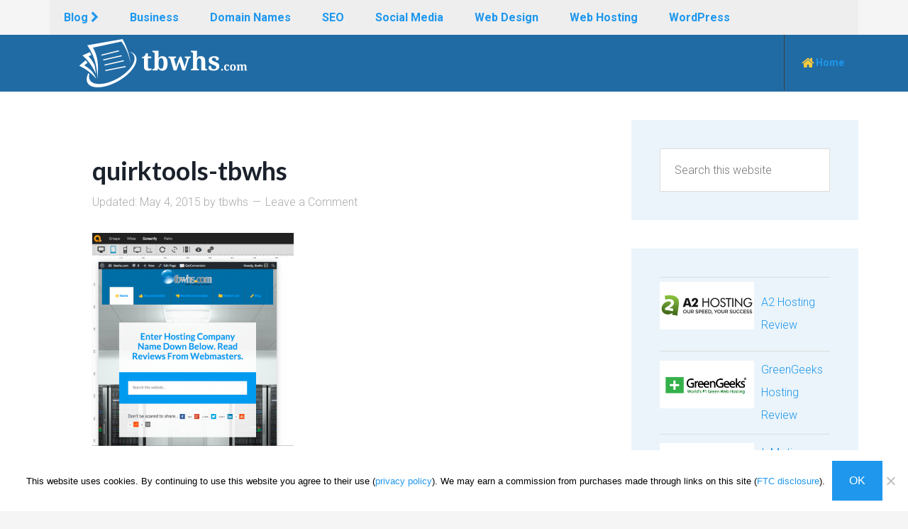

--- FILE ---
content_type: text/html; charset=UTF-8
request_url: https://blog.tbwhs.com/view-website-on-mobile/quirktools-tbwhs/
body_size: 9515
content:
<!DOCTYPE html>
<html dir="ltr" lang="en-US" prefix="og: https://ogp.me/ns#">
<head >
<meta charset="UTF-8"/>
<meta name="viewport" content="width=device-width, initial-scale=1"/>
<title>quirktools-tbwhs |</title>
<style>img:is([sizes="auto" i], [sizes^="auto," i]){contain-intrinsic-size:3000px 1500px}</style>
<meta name="robots" content="max-image-preview:large"/>
<meta name="author" content="tbwhs"/>
<link rel="canonical" href="https://blog.tbwhs.com/view-website-on-mobile/quirktools-tbwhs/"/>
<meta name="generator" content="All in One SEO (AIOSEO) 4.7.7"/>
<meta property="og:locale" content="en_US"/>
<meta property="og:site_name" content="|"/>
<meta property="og:type" content="article"/>
<meta property="og:title" content="quirktools-tbwhs |"/>
<meta property="og:url" content="https://blog.tbwhs.com/view-website-on-mobile/quirktools-tbwhs/"/>
<meta property="article:published_time" content="2015-05-04T17:37:56+00:00"/>
<meta property="article:modified_time" content="2015-05-04T17:38:24+00:00"/>
<meta name="twitter:card" content="summary"/>
<meta name="twitter:title" content="quirktools-tbwhs |"/>
<meta name="google" content="nositelinkssearchbox"/>
<link rel='dns-prefetch' href='//fonts.googleapis.com'/>
<link rel='dns-prefetch' href='//maxcdn.bootstrapcdn.com'/>
<link rel="alternate" type="application/rss+xml" title="&raquo; Feed" href="https://blog.tbwhs.com/feed/"/>
<link rel="alternate" type="application/rss+xml" title="&raquo; Comments Feed" href="https://blog.tbwhs.com/comments/feed/"/>
<link rel="alternate" type="application/rss+xml" title="&raquo; quirktools-tbwhs Comments Feed" href="https://blog.tbwhs.com/view-website-on-mobile/quirktools-tbwhs/feed/"/>
<link rel="stylesheet" type="text/css" href="//blog.tbwhs.com/wp-content/cache/wpfc-minified/qx9wle2z/c4850.css" media="all"/>
<style id='wp-emoji-styles-inline-css'>img.wp-smiley, img.emoji{display:inline !important;border:none !important;box-shadow:none !important;height:1em !important;width:1em !important;margin:0 0.07em !important;vertical-align:-0.1em !important;background:none !important;padding:0 !important;}</style>
<link rel="stylesheet" type="text/css" href="//blog.tbwhs.com/wp-content/cache/wpfc-minified/32863szn/c4850.css" media="all"/>
<style id='classic-theme-styles-inline-css'>.wp-block-button__link{color:#fff;background-color:#32373c;border-radius:9999px;box-shadow:none;text-decoration:none;padding:calc(.667em + 2px) calc(1.333em + 2px);font-size:1.125em}
.wp-block-file__button{background:#32373c;color:#fff;text-decoration:none}</style>
<style id='global-styles-inline-css'>:root{--wp--preset--aspect-ratio--square:1;--wp--preset--aspect-ratio--4-3:4/3;--wp--preset--aspect-ratio--3-4:3/4;--wp--preset--aspect-ratio--3-2:3/2;--wp--preset--aspect-ratio--2-3:2/3;--wp--preset--aspect-ratio--16-9:16/9;--wp--preset--aspect-ratio--9-16:9/16;--wp--preset--color--black:#000000;--wp--preset--color--cyan-bluish-gray:#abb8c3;--wp--preset--color--white:#ffffff;--wp--preset--color--pale-pink:#f78da7;--wp--preset--color--vivid-red:#cf2e2e;--wp--preset--color--luminous-vivid-orange:#ff6900;--wp--preset--color--luminous-vivid-amber:#fcb900;--wp--preset--color--light-green-cyan:#7bdcb5;--wp--preset--color--vivid-green-cyan:#00d084;--wp--preset--color--pale-cyan-blue:#8ed1fc;--wp--preset--color--vivid-cyan-blue:#0693e3;--wp--preset--color--vivid-purple:#9b51e0;--wp--preset--gradient--vivid-cyan-blue-to-vivid-purple:linear-gradient(135deg,rgba(6,147,227,1) 0%,rgb(155,81,224) 100%);--wp--preset--gradient--light-green-cyan-to-vivid-green-cyan:linear-gradient(135deg,rgb(122,220,180) 0%,rgb(0,208,130) 100%);--wp--preset--gradient--luminous-vivid-amber-to-luminous-vivid-orange:linear-gradient(135deg,rgba(252,185,0,1) 0%,rgba(255,105,0,1) 100%);--wp--preset--gradient--luminous-vivid-orange-to-vivid-red:linear-gradient(135deg,rgba(255,105,0,1) 0%,rgb(207,46,46) 100%);--wp--preset--gradient--very-light-gray-to-cyan-bluish-gray:linear-gradient(135deg,rgb(238,238,238) 0%,rgb(169,184,195) 100%);--wp--preset--gradient--cool-to-warm-spectrum:linear-gradient(135deg,rgb(74,234,220) 0%,rgb(151,120,209) 20%,rgb(207,42,186) 40%,rgb(238,44,130) 60%,rgb(251,105,98) 80%,rgb(254,248,76) 100%);--wp--preset--gradient--blush-light-purple:linear-gradient(135deg,rgb(255,206,236) 0%,rgb(152,150,240) 100%);--wp--preset--gradient--blush-bordeaux:linear-gradient(135deg,rgb(254,205,165) 0%,rgb(254,45,45) 50%,rgb(107,0,62) 100%);--wp--preset--gradient--luminous-dusk:linear-gradient(135deg,rgb(255,203,112) 0%,rgb(199,81,192) 50%,rgb(65,88,208) 100%);--wp--preset--gradient--pale-ocean:linear-gradient(135deg,rgb(255,245,203) 0%,rgb(182,227,212) 50%,rgb(51,167,181) 100%);--wp--preset--gradient--electric-grass:linear-gradient(135deg,rgb(202,248,128) 0%,rgb(113,206,126) 100%);--wp--preset--gradient--midnight:linear-gradient(135deg,rgb(2,3,129) 0%,rgb(40,116,252) 100%);--wp--preset--font-size--small:13px;--wp--preset--font-size--medium:20px;--wp--preset--font-size--large:36px;--wp--preset--font-size--x-large:42px;--wp--preset--spacing--20:0.44rem;--wp--preset--spacing--30:0.67rem;--wp--preset--spacing--40:1rem;--wp--preset--spacing--50:1.5rem;--wp--preset--spacing--60:2.25rem;--wp--preset--spacing--70:3.38rem;--wp--preset--spacing--80:5.06rem;--wp--preset--shadow--natural:6px 6px 9px rgba(0, 0, 0, 0.2);--wp--preset--shadow--deep:12px 12px 50px rgba(0, 0, 0, 0.4);--wp--preset--shadow--sharp:6px 6px 0px rgba(0, 0, 0, 0.2);--wp--preset--shadow--outlined:6px 6px 0px -3px rgba(255, 255, 255, 1), 6px 6px rgba(0, 0, 0, 1);--wp--preset--shadow--crisp:6px 6px 0px rgba(0, 0, 0, 1);}:where(.is-layout-flex){gap:0.5em;}:where(.is-layout-grid){gap:0.5em;}
body .is-layout-flex{display:flex;}
.is-layout-flex{flex-wrap:wrap;align-items:center;}
.is-layout-flex > :is(*, div){margin:0;}
body .is-layout-grid{display:grid;}
.is-layout-grid > :is(*, div){margin:0;}:where(.wp-block-columns.is-layout-flex){gap:2em;}:where(.wp-block-columns.is-layout-grid){gap:2em;}:where(.wp-block-post-template.is-layout-flex){gap:1.25em;}:where(.wp-block-post-template.is-layout-grid){gap:1.25em;}
.has-black-color{color:var(--wp--preset--color--black) !important;}
.has-cyan-bluish-gray-color{color:var(--wp--preset--color--cyan-bluish-gray) !important;}
.has-white-color{color:var(--wp--preset--color--white) !important;}
.has-pale-pink-color{color:var(--wp--preset--color--pale-pink) !important;}
.has-vivid-red-color{color:var(--wp--preset--color--vivid-red) !important;}
.has-luminous-vivid-orange-color{color:var(--wp--preset--color--luminous-vivid-orange) !important;}
.has-luminous-vivid-amber-color{color:var(--wp--preset--color--luminous-vivid-amber) !important;}
.has-light-green-cyan-color{color:var(--wp--preset--color--light-green-cyan) !important;}
.has-vivid-green-cyan-color{color:var(--wp--preset--color--vivid-green-cyan) !important;}
.has-pale-cyan-blue-color{color:var(--wp--preset--color--pale-cyan-blue) !important;}
.has-vivid-cyan-blue-color{color:var(--wp--preset--color--vivid-cyan-blue) !important;}
.has-vivid-purple-color{color:var(--wp--preset--color--vivid-purple) !important;}
.has-black-background-color{background-color:var(--wp--preset--color--black) !important;}
.has-cyan-bluish-gray-background-color{background-color:var(--wp--preset--color--cyan-bluish-gray) !important;}
.has-white-background-color{background-color:var(--wp--preset--color--white) !important;}
.has-pale-pink-background-color{background-color:var(--wp--preset--color--pale-pink) !important;}
.has-vivid-red-background-color{background-color:var(--wp--preset--color--vivid-red) !important;}
.has-luminous-vivid-orange-background-color{background-color:var(--wp--preset--color--luminous-vivid-orange) !important;}
.has-luminous-vivid-amber-background-color{background-color:var(--wp--preset--color--luminous-vivid-amber) !important;}
.has-light-green-cyan-background-color{background-color:var(--wp--preset--color--light-green-cyan) !important;}
.has-vivid-green-cyan-background-color{background-color:var(--wp--preset--color--vivid-green-cyan) !important;}
.has-pale-cyan-blue-background-color{background-color:var(--wp--preset--color--pale-cyan-blue) !important;}
.has-vivid-cyan-blue-background-color{background-color:var(--wp--preset--color--vivid-cyan-blue) !important;}
.has-vivid-purple-background-color{background-color:var(--wp--preset--color--vivid-purple) !important;}
.has-black-border-color{border-color:var(--wp--preset--color--black) !important;}
.has-cyan-bluish-gray-border-color{border-color:var(--wp--preset--color--cyan-bluish-gray) !important;}
.has-white-border-color{border-color:var(--wp--preset--color--white) !important;}
.has-pale-pink-border-color{border-color:var(--wp--preset--color--pale-pink) !important;}
.has-vivid-red-border-color{border-color:var(--wp--preset--color--vivid-red) !important;}
.has-luminous-vivid-orange-border-color{border-color:var(--wp--preset--color--luminous-vivid-orange) !important;}
.has-luminous-vivid-amber-border-color{border-color:var(--wp--preset--color--luminous-vivid-amber) !important;}
.has-light-green-cyan-border-color{border-color:var(--wp--preset--color--light-green-cyan) !important;}
.has-vivid-green-cyan-border-color{border-color:var(--wp--preset--color--vivid-green-cyan) !important;}
.has-pale-cyan-blue-border-color{border-color:var(--wp--preset--color--pale-cyan-blue) !important;}
.has-vivid-cyan-blue-border-color{border-color:var(--wp--preset--color--vivid-cyan-blue) !important;}
.has-vivid-purple-border-color{border-color:var(--wp--preset--color--vivid-purple) !important;}
.has-vivid-cyan-blue-to-vivid-purple-gradient-background{background:var(--wp--preset--gradient--vivid-cyan-blue-to-vivid-purple) !important;}
.has-light-green-cyan-to-vivid-green-cyan-gradient-background{background:var(--wp--preset--gradient--light-green-cyan-to-vivid-green-cyan) !important;}
.has-luminous-vivid-amber-to-luminous-vivid-orange-gradient-background{background:var(--wp--preset--gradient--luminous-vivid-amber-to-luminous-vivid-orange) !important;}
.has-luminous-vivid-orange-to-vivid-red-gradient-background{background:var(--wp--preset--gradient--luminous-vivid-orange-to-vivid-red) !important;}
.has-very-light-gray-to-cyan-bluish-gray-gradient-background{background:var(--wp--preset--gradient--very-light-gray-to-cyan-bluish-gray) !important;}
.has-cool-to-warm-spectrum-gradient-background{background:var(--wp--preset--gradient--cool-to-warm-spectrum) !important;}
.has-blush-light-purple-gradient-background{background:var(--wp--preset--gradient--blush-light-purple) !important;}
.has-blush-bordeaux-gradient-background{background:var(--wp--preset--gradient--blush-bordeaux) !important;}
.has-luminous-dusk-gradient-background{background:var(--wp--preset--gradient--luminous-dusk) !important;}
.has-pale-ocean-gradient-background{background:var(--wp--preset--gradient--pale-ocean) !important;}
.has-electric-grass-gradient-background{background:var(--wp--preset--gradient--electric-grass) !important;}
.has-midnight-gradient-background{background:var(--wp--preset--gradient--midnight) !important;}
.has-small-font-size{font-size:var(--wp--preset--font-size--small) !important;}
.has-medium-font-size{font-size:var(--wp--preset--font-size--medium) !important;}
.has-large-font-size{font-size:var(--wp--preset--font-size--large) !important;}
.has-x-large-font-size{font-size:var(--wp--preset--font-size--x-large) !important;}:where(.wp-block-post-template.is-layout-flex){gap:1.25em;}:where(.wp-block-post-template.is-layout-grid){gap:1.25em;}:where(.wp-block-columns.is-layout-flex){gap:2em;}:where(.wp-block-columns.is-layout-grid){gap:2em;}:root :where(.wp-block-pullquote){font-size:1.5em;line-height:1.6;}</style>
<link rel="stylesheet" type="text/css" href="//blog.tbwhs.com/wp-content/cache/wpfc-minified/q9rb5fy9/fh4as.css" media="all"/>
<link rel="https://api.w.org/" href="https://blog.tbwhs.com/wp-json/"/><link rel="alternate" title="JSON" type="application/json" href="https://blog.tbwhs.com/wp-json/wp/v2/media/5836"/><link rel="EditURI" type="application/rsd+xml" title="RSD" href="https://blog.tbwhs.com/xmlrpc.php?rsd"/>
<meta name="generator" content="WordPress 6.7.1"/>
<link rel='shortlink' href='https://blog.tbwhs.com/?p=5836'/>
<link rel="alternate" title="oEmbed (JSON)" type="application/json+oembed" href="https://blog.tbwhs.com/wp-json/oembed/1.0/embed?url=https%3A%2F%2Fblog.tbwhs.com%2Fview-website-on-mobile%2Fquirktools-tbwhs%2F"/>
<link rel="alternate" title="oEmbed (XML)" type="text/xml+oembed" href="https://blog.tbwhs.com/wp-json/oembed/1.0/embed?url=https%3A%2F%2Fblog.tbwhs.com%2Fview-website-on-mobile%2Fquirktools-tbwhs%2F&#038;format=xml"/>
<style id="et-social-custom-css"></style><style id="mystickymenu">#mysticky-nav{width:100%;position:static;height:auto !important;}
#mysticky-nav.wrapfixed{position:fixed;left:0px;margin-top:0px;z-index:1000;-webkit-transition:0.1s;-moz-transition:0.1s;-o-transition:0.1s;transition:0.1s;-ms-filter:"progid:DXImageTransform.Microsoft.Alpha(Opacity=100)";filter:alpha(opacity=100);opacity:1;background-color:#FAFAFA;}
#mysticky-nav.wrapfixed .myfixed{background-color:#FAFAFA;position:relative;top:auto;left:auto;right:auto;}
.myfixed{margin:0 auto!important;float:none!important;border:0px!important;background:none!important;max-width:100%!important;}</style>			<style></style>
<style>.site-title a{background:url(https://blog.tbwhs.com/wp-content/uploads/2024/10/cropped-tbwhs-logo-1.png) no-repeat !important;}</style>
<style>.broken_link, a.broken_link{text-decoration:line-through;}</style><link rel="icon" href="https://blog.tbwhs.com/wp-content/uploads/2015/12/cropped-tbwhs-icon-32x32.png" sizes="32x32"/>
<link rel="icon" href="https://blog.tbwhs.com/wp-content/uploads/2015/12/cropped-tbwhs-icon-192x192.png" sizes="192x192"/>
<link rel="apple-touch-icon" href="https://blog.tbwhs.com/wp-content/uploads/2015/12/cropped-tbwhs-icon-180x180.png"/>
<meta name="msapplication-TileImage" content="https://blog.tbwhs.com/wp-content/uploads/2015/12/cropped-tbwhs-icon-270x270.png"/>
<style id="sccss">.site-header .wrap{background-color:#206ba4;}
.widget-title{color:#206ba4;}
.site-inner{background-color:#FFFFFF;}
.breadcrumb{background-color:#ebf4fa;color:#206ba4;}
.sidebar .widget{background-color:#ebf4fa;}
.sidebar .widget-title{background-color:#206ba4;}
.site-header{background-color:#206BA4;}</style></head>
<body class="attachment attachment-template-default single single-attachment postid-5836 attachmentid-5836 attachment-png cookies-not-set et_monarch custom-header header-image content-sidebar genesis-breadcrumbs-hidden genesis-footer-widgets-visible" itemscope itemtype="https://schema.org/WebPage"><div class="site-container"><nav class="nav-primary" aria-label="Main" itemscope itemtype="https://schema.org/SiteNavigationElement"><div class="wrap"><ul id="menu-categories" class="menu genesis-nav-menu menu-primary"><li id="menu-item-7913" class="menu-item menu-item-type-custom menu-item-object-custom menu-item-home menu-item-7913"><a href="https://blog.tbwhs.com" itemprop="url"><span itemprop="name">Blog <i class="fa fa-chevron-right fa-sm"></i></span></a></li> <li id="menu-item-7450" class="menu-item menu-item-type-taxonomy menu-item-object-category menu-item-7450"><a href="https://blog.tbwhs.com/category/business/" itemprop="url"><span itemprop="name">Business</span></a></li> <li id="menu-item-7453" class="menu-item menu-item-type-taxonomy menu-item-object-category menu-item-7453"><a href="https://blog.tbwhs.com/category/domain-names/" itemprop="url"><span itemprop="name">Domain Names</span></a></li> <li id="menu-item-7452" class="menu-item menu-item-type-taxonomy menu-item-object-category menu-item-7452"><a href="https://blog.tbwhs.com/category/seo/" itemprop="url"><span itemprop="name">SEO</span></a></li> <li id="menu-item-7454" class="menu-item menu-item-type-taxonomy menu-item-object-category menu-item-7454"><a href="https://blog.tbwhs.com/category/social-media/" itemprop="url"><span itemprop="name">Social Media</span></a></li> <li id="menu-item-7451" class="menu-item menu-item-type-taxonomy menu-item-object-category menu-item-7451"><a href="https://blog.tbwhs.com/category/web-design/" itemprop="url"><span itemprop="name">Web Design</span></a></li> <li id="menu-item-7449" class="menu-item menu-item-type-taxonomy menu-item-object-category menu-item-7449"><a href="https://blog.tbwhs.com/category/web-hosting/" itemprop="url"><span itemprop="name">Web Hosting</span></a></li> <li id="menu-item-7448" class="menu-item menu-item-type-taxonomy menu-item-object-category menu-item-7448"><a href="https://blog.tbwhs.com/category/wordpress/" itemprop="url"><span itemprop="name">WordPress</span></a></li> </ul></div></nav><header class="site-header" itemscope itemtype="https://schema.org/WPHeader"><div class="wrap"><div class="title-area"><p class="site-title" itemprop="headline"><a href="https://blog.tbwhs.com/"></a></p></div><div class="widget-area header-widget-area"><section id="nav_menu-3" class="widget widget_nav_menu"><div class="widget-wrap"><nav class="nav-header" itemscope itemtype="https://schema.org/SiteNavigationElement"><ul id="menu-home-page" class="menu genesis-nav-menu"><li id="menu-item-3144" class="menu-item menu-item-type-custom menu-item-object-custom menu-item-3144"><a href="https://tbwhs.com" itemprop="url"><span itemprop="name"><i class="fa fa-home fa-lg"></i> Home</span></a></li> </ul></nav></div></section></div></div></header><div class="site-inner"><div class="wrap"><div class="content-sidebar-wrap"><main class="content"><article class="post-5836 attachment type-attachment status-inherit entry" aria-label="quirktools-tbwhs" itemscope itemtype="https://schema.org/CreativeWork"><header class="entry-header"><h1 class="entry-title" itemprop="headline">quirktools-tbwhs</h1> <p class="entry-meta">Updated: <time class="entry-time" itemprop="datePublished" datetime="2015-05-04T10:37:56-04:00">May 4, 2015</time> by <span class="entry-author" itemprop="author" itemscope itemtype="https://schema.org/Person"><a href="https://blog.tbwhs.com/author/admin/" class="entry-author-link" rel="author" itemprop="url"><span class="entry-author-name" itemprop="name">tbwhs</span></a></span> <span class="entry-comments-link"><a href="https://blog.tbwhs.com/view-website-on-mobile/quirktools-tbwhs/#respond">Leave a Comment</a></span> </p></header><div class="entry-content" itemprop="text"><p class="attachment"><a href='https://blog.tbwhs.com/wp-content/uploads/2015/05/quirktools-tbwhs.png'><img decoding="async" width="284" height="300" src="https://blog.tbwhs.com/wp-content/uploads/2015/05/quirktools-tbwhs-284x300.png" class="attachment-medium size-medium" alt="Quirktools TBWHS.com screenshot" srcset="https://blog.tbwhs.com/wp-content/uploads/2015/05/quirktools-tbwhs-284x300.png 284w, https://blog.tbwhs.com/wp-content/uploads/2015/05/quirktools-tbwhs.png 600w" sizes="(max-width: 284px) 100vw, 284px"/></a></p></div><footer class="entry-footer"></footer></article>	<div id="respond" class="comment-respond">
<h3 id="reply-title" class="comment-reply-title">Leave a Reply <small><a rel="nofollow" id="cancel-comment-reply-link" href="/view-website-on-mobile/quirktools-tbwhs/#respond" style="display:none;">Cancel reply</a></small></h3><form action="https://blog.tbwhs.com/wp-comments-post.php" method="post" id="commentform" class="comment-form" novalidate><input type="hidden" autocomplete="off" autocorrect="off" name="GqX-C-Q-t-Z-tUp-dP-LN" value="" /><p class="comment-notes"><span id="email-notes">Your email address will not be published.</span> <span class="required-field-message">Required fields are marked <span class="required">*</span></span></p><p class="comment-form-comment"><label for="comment">Comment <span class="required">*</span></label> <textarea id="comment" name="comment" cols="45" rows="8" maxlength="65525" required></textarea></p><p class="comment-form-author"><label for="author">Name <span class="required">*</span></label> <input id="author" name="author" type="text" value="" size="30" maxlength="245" autocomplete="name" required /></p>
<p class="comment-form-email"><label for="email">Email <span class="required">*</span></label> <input id="email" name="email" type="email" value="" size="30" maxlength="100" aria-describedby="email-notes" autocomplete="email" required /></p>
<p class="comment-form-url"><label for="url">Website</label> <input id="url" name="url" type="url" value="" size="30" maxlength="200" autocomplete="url" /></p>
<p class="form-submit"><input name="submit" type="submit" id="submit" class="submit" value="Post Comment" /> <input type='hidden' name='comment_post_ID' value='5836' id='comment_post_ID' />
<input type='hidden' name='comment_parent' id='comment_parent' value='0' />
</p></form></div></main><aside class="sidebar sidebar-primary widget-area" role="complementary" aria-label="Primary Sidebar" itemscope itemtype="https://schema.org/WPSideBar"><section id="search-9" class="widget widget_search"><div class="widget-wrap"><form class="search-form" method="get" action="https://blog.tbwhs.com/" role="search" itemprop="potentialAction" itemscope itemtype="https://schema.org/SearchAction"><input class="search-form-input" type="search" name="s" id="searchform-1" placeholder="Search this website" itemprop="query-input"><input class="search-form-submit" type="submit" value="Search"><meta content="https://blog.tbwhs.com/?s={s}" itemprop="target"></form></div></section>
<section id="custom_html-19" class="widget_text widget widget_custom_html"><div class="widget_text widget-wrap"><div class="textwidget custom-html-widget"><table> <tr> <td><a href="https://tbwhs.com/a2-hosting-reviews/"><img class="alignleft" src="https://tbwhs.com/wp-content/uploads/2016/09/a2hosting-logo.png"/></a></td> <td style="padding: 10px;"><a href="https://tbwhs.com/a2-hosting-reviews/">A2 Hosting Review</a></td> </tr> <tr> <td><a href="https://tbwhs.com/greengeeks-hosting-review/"><img class="alignnone size-full wp-image-6084" src="https://tbwhs.com/wp-content/uploads/2013/11/greengeeks-logo1.png" alt="GreenGeeks"/></a></td> <td style="padding: 10px;"><a href="https://tbwhs.com/greengeeks-hosting-review/">GreenGeeks Hosting Review</a></td> </tr> <tr> <td><a href="https://tbwhs.com/inmotion-web-hosting-reviews/"><img class="alignleft" src="https://tbwhs.com/wp-content/uploads/2013/11/inmotion-logo1.png"/></a></td> <td style="padding: 10px;"> <a href="https://tbwhs.com/inmotion-web-hosting-reviews/">InMotion Hosting Review</a></td> </tr> </table></div></div></section>
</aside></div></div></div><div class="footer-widgets"><div class="wrap"><div class="widget-area footer-widgets-1 footer-widget-area"><section id="monarchwidget-2" class="widget widget_monarchwidget"><div class="widget-wrap"><div class="et_social_networks et_social_2col et_social_flip et_social_circle et_social_left et_social_nospace et_social_mobile_on et_social_withnetworknames et_social_outer_light widget_monarchwidget"> <ul class="et_social_icons_container"><li class="et_social_facebook"> <a href="https://www.facebook.com/TBWHS/" class="et_social_follow" data-social_name="facebook" data-social_type="follow" data-post_id="5836" target="_blank"> <i class="et_social_icon et_social_icon_facebook"></i> <div class="et_social_network_label"><div class="et_social_networkname">Facebook</div></div><span class="et_social_overlay"></span> </a> </li><li class="et_social_twitter"> <a href="https://twitter.com/tbwhs" class="et_social_follow" data-social_name="twitter" data-social_type="follow" data-post_id="5836" target="_blank"> <i class="et_social_icon et_social_icon_twitter"></i> <div class="et_social_network_label"><div class="et_social_networkname">Twitter</div></div><span class="et_social_overlay"></span> </a> </li></ul></div></div></section>
<section id="text-9" class="widget widget_text"><div class="widget-wrap"> <div class="textwidget"><p><a href="https://tbwhs.com/about-us/">About Us</a> | <a href="https://tbwhs.com/contact-us/">Contact</a> | <a href="https://tbwhs.com/ftc-compliance/">FTC Compliance</a> | <a href="https://tbwhs.com/privacy-policy/">Privacy Policy</a></p></div></div></section></div></div></div><footer class="site-footer" itemscope itemtype="https://schema.org/WPFooter"><div class="wrap"><div class="creds"><p>Copyright &copy; 2025</p></div><p></p></div></footer></div><div class="et_social_pin_images_outer"> <div class="et_social_pinterest_window"> <div class="et_social_modal_header"><h3>Pin It on Pinterest</h3><span class="et_social_close"></span></div><div class="et_social_pin_images" data-permalink="https://blog.tbwhs.com/view-website-on-mobile/quirktools-tbwhs/" data-title="quirktools-tbwhs" data-post_id="5836"></div></div></div><noscript><div class="statcounter"><a title="web analytics" href="https://statcounter.com/"><img class="statcounter" src="https://c.statcounter.com/11475107/0/d956b5c9/1/" alt="web analytics"/></a></div></noscript>
<style>.su-heading-style-default{padding:2px 0;border-top:1px solid #206ba4;border-bottom:1px solid #206ba4;}
.su-heading-style-default .su-heading-inner{padding:1em 0.5em;border-top:4px solid #206ba4;border-bottom:4px solid #206ba4;background-color:#ebf4fa;}
.su-heading.su-heading-align-left{text-align:left;}
.su-heading.su-heading-align-left .su-heading-inner{padding-left:0.2em;}
.su-heading.su-heading-align-right{text-align:right;}
.su-heading.su-heading-align-right .su-heading-inner{padding-right:0.2em;}
.su-heading.su-heading-align-center{text-align:center;}</style>
<div id="cookie-notice" role="dialog" class="cookie-notice-hidden cookie-revoke-hidden cn-position-bottom" aria-label="Cookie Notice" style="background-color: rgba(255,255,255,1);"><div class="cookie-notice-container" style="color: #000000"><span id="cn-notice-text" class="cn-text-container">This website uses cookies. By continuing to use this website you agree to their use (<a href="https://tbwhs.com/privacy-policy/">privacy policy</a>). We may earn a commission from purchases made through links on this site (<a href="https://tbwhs.com/ftc-compliance/">FTC disclosure</a>).</span><span id="cn-notice-buttons" class="cn-buttons-container"><a href="#" id="cn-accept-cookie" data-cookie-set="accept" class="cn-set-cookie cn-button cn-button-custom button" aria-label="OK">OK</a></span><span id="cn-close-notice" data-cookie-set="accept" class="cn-close-icon" title="No"></span></div></div><link rel='stylesheet' id='et-gf-open-sans-css' href='https://fonts.googleapis.com/css?family=Open+Sans:400,700' type='text/css' media='all'/>
<link rel='stylesheet' id='google-fonts-css' href='//fonts.googleapis.com/css?family=Lato%3A300%2C700%7CRoboto%3A700%2C300%2C400&#038;ver=1.0' type='text/css' media='all'/>
<link rel='stylesheet' id='font-awesome-css' href='//maxcdn.bootstrapcdn.com/font-awesome/4.3.0/css/font-awesome.min.css?ver=6.7.1' type='text/css' media='all'/>
<script id="q2w3_fixed_widget-js-extra">var q2w3_sidebar_options=[{"sidebar":"cs-2","use_sticky_position":false,"margin_top":75,"margin_bottom":550,"stop_elements_selectors":"","screen_max_width":600,"screen_max_height":0,"widgets":["#custom_html-20"]},{"sidebar":"cs-5","use_sticky_position":false,"margin_top":75,"margin_bottom":550,"stop_elements_selectors":"","screen_max_width":600,"screen_max_height":0,"widgets":["#custom_html-21"]},{"sidebar":"cs-3","use_sticky_position":false,"margin_top":75,"margin_bottom":550,"stop_elements_selectors":"","screen_max_width":600,"screen_max_height":0,"widgets":["#custom_html-22"]},{"sidebar":"cs-6","use_sticky_position":false,"margin_top":75,"margin_bottom":550,"stop_elements_selectors":"","screen_max_width":600,"screen_max_height":0,"widgets":["#custom_html-15"]},{"sidebar":"cs-7","use_sticky_position":false,"margin_top":75,"margin_bottom":550,"stop_elements_selectors":"","screen_max_width":600,"screen_max_height":0,"widgets":["#custom_html-17"]},{"sidebar":"cs-1","use_sticky_position":false,"margin_top":75,"margin_bottom":550,"stop_elements_selectors":"","screen_max_width":600,"screen_max_height":0,"widgets":["#custom_html-7"]},{"sidebar":"cs-4","use_sticky_position":false,"margin_top":75,"margin_bottom":550,"stop_elements_selectors":"","screen_max_width":600,"screen_max_height":0,"widgets":["#custom_html-16"]},{"sidebar":"sidebar","use_sticky_position":false,"margin_top":75,"margin_bottom":550,"stop_elements_selectors":"","screen_max_width":600,"screen_max_height":0,"widgets":["#search-9","#custom_html-19"]}];</script>
<script id="welcomebar-frontjs-js-extra">var welcomebar_frontjs={"ajaxurl":"https:\/\/blog.tbwhs.com\/wp-admin\/admin-ajax.php","days":"Days","hours":"Hours","minutes":"Minutes","seconds":"Seconds","ajax_nonce":"f9a52fe376"};</script>
<script id="et_monarch-custom-js-js-extra">var monarchSettings={"ajaxurl":"https:\/\/blog.tbwhs.com\/wp-admin\/admin-ajax.php","pageurl":"https:\/\/blog.tbwhs.com\/view-website-on-mobile\/quirktools-tbwhs\/","stats_nonce":"df5da484e7","share_counts":"3ad1b84ded","follow_counts":"346c6a3129","total_counts":"ccae8370fc","media_single":"5ebe986f8a","media_total":"1a7be57ffd","generate_all_window_nonce":"33d42706fb","no_img_message":"No images available for sharing on this page"};</script>
<script id="cookie-notice-front-js-before">var cnArgs={"ajaxUrl":"https:\/\/blog.tbwhs.com\/wp-admin\/admin-ajax.php","nonce":"5523526a58","hideEffect":"fade","position":"bottom","onScroll":false,"onScrollOffset":100,"onClick":false,"cookieName":"cookie_notice_accepted","cookieTime":2592000,"cookieTimeRejected":2592000,"globalCookie":false,"redirection":false,"cache":false,"revokeCookies":false,"revokeCookiesOpt":"automatic"};</script>
<script type="application/ld+json" class="aioseo-schema">{"@context":"https:\/\/schema.org","@graph":[{"@type":"BreadcrumbList","@id":"https:\/\/blog.tbwhs.com\/view-website-on-mobile\/quirktools-tbwhs\/#breadcrumblist","itemListElement":[{"@type":"ListItem","@id":"https:\/\/blog.tbwhs.com\/#listItem","position":1,"name":"Home","item":"https:\/\/blog.tbwhs.com\/","nextItem":{"@type":"ListItem","@id":"https:\/\/blog.tbwhs.com\/view-website-on-mobile\/quirktools-tbwhs\/#listItem","name":"quirktools-tbwhs"}},{"@type":"ListItem","@id":"https:\/\/blog.tbwhs.com\/view-website-on-mobile\/quirktools-tbwhs\/#listItem","position":2,"name":"quirktools-tbwhs","previousItem":{"@type":"ListItem","@id":"https:\/\/blog.tbwhs.com\/#listItem","name":"Home"}}]},{"@type":"ItemPage","@id":"https:\/\/blog.tbwhs.com\/view-website-on-mobile\/quirktools-tbwhs\/#itempage","url":"https:\/\/blog.tbwhs.com\/view-website-on-mobile\/quirktools-tbwhs\/","name":"quirktools-tbwhs |","inLanguage":"en-US","isPartOf":{"@id":"https:\/\/blog.tbwhs.com\/#website"},"breadcrumb":{"@id":"https:\/\/blog.tbwhs.com\/view-website-on-mobile\/quirktools-tbwhs\/#breadcrumblist"},"author":{"@id":"https:\/\/blog.tbwhs.com\/author\/admin\/#author"},"creator":{"@id":"https:\/\/blog.tbwhs.com\/author\/admin\/#author"},"datePublished":"2015-05-04T10:37:56-04:00","dateModified":"2015-05-04T10:38:24-04:00"},{"@type":"Organization","@id":"https:\/\/blog.tbwhs.com\/#organization","url":"https:\/\/blog.tbwhs.com\/"},{"@type":"Person","@id":"https:\/\/blog.tbwhs.com\/author\/admin\/#author","url":"https:\/\/blog.tbwhs.com\/author\/admin\/","name":"tbwhs","image":{"@type":"ImageObject","@id":"https:\/\/blog.tbwhs.com\/view-website-on-mobile\/quirktools-tbwhs\/#authorImage","url":"https:\/\/secure.gravatar.com\/avatar\/37c8d69ee6e08cc7700471046c4736a4?s=96&d=monsterid&r=g","width":96,"height":96,"caption":"tbwhs"}},{"@type":"WebSite","@id":"https:\/\/blog.tbwhs.com\/#website","url":"https:\/\/blog.tbwhs.com\/","inLanguage":"en-US","publisher":{"@id":"https:\/\/blog.tbwhs.com\/#organization"}}]}</script>
<script>window._wpemojiSettings={"baseUrl":"https:\/\/s.w.org\/images\/core\/emoji\/15.0.3\/72x72\/","ext":".png","svgUrl":"https:\/\/s.w.org\/images\/core\/emoji\/15.0.3\/svg\/","svgExt":".svg","source":{"concatemoji":"https:\/\/blog.tbwhs.com\/wp-includes\/js\/wp-emoji-release.min.js?ver=6.7.1"}};
!function(i,n){var o,s,e;function c(e){try{var t={supportTests:e,timestamp:(new Date).valueOf()};sessionStorage.setItem(o,JSON.stringify(t))}catch(e){}}function p(e,t,n){e.clearRect(0,0,e.canvas.width,e.canvas.height),e.fillText(t,0,0);var t=new Uint32Array(e.getImageData(0,0,e.canvas.width,e.canvas.height).data),r=(e.clearRect(0,0,e.canvas.width,e.canvas.height),e.fillText(n,0,0),new Uint32Array(e.getImageData(0,0,e.canvas.width,e.canvas.height).data));return t.every(function(e,t){return e===r[t]})}function u(e,t,n){switch(t){case"flag":return n(e,"\ud83c\udff3\ufe0f\u200d\u26a7\ufe0f","\ud83c\udff3\ufe0f\u200b\u26a7\ufe0f")?!1:!n(e,"\ud83c\uddfa\ud83c\uddf3","\ud83c\uddfa\u200b\ud83c\uddf3")&&!n(e,"\ud83c\udff4\udb40\udc67\udb40\udc62\udb40\udc65\udb40\udc6e\udb40\udc67\udb40\udc7f","\ud83c\udff4\u200b\udb40\udc67\u200b\udb40\udc62\u200b\udb40\udc65\u200b\udb40\udc6e\u200b\udb40\udc67\u200b\udb40\udc7f");case"emoji":return!n(e,"\ud83d\udc26\u200d\u2b1b","\ud83d\udc26\u200b\u2b1b")}return!1}function f(e,t,n){var r="undefined"!=typeof WorkerGlobalScope&&self instanceof WorkerGlobalScope?new OffscreenCanvas(300,150):i.createElement("canvas"),a=r.getContext("2d",{willReadFrequently:!0}),o=(a.textBaseline="top",a.font="600 32px Arial",{});return e.forEach(function(e){o[e]=t(a,e,n)}),o}function t(e){var t=i.createElement("script");t.src=e,t.defer=!0,i.head.appendChild(t)}"undefined"!=typeof Promise&&(o="wpEmojiSettingsSupports",s=["flag","emoji"],n.supports={everything:!0,everythingExceptFlag:!0},e=new Promise(function(e){i.addEventListener("DOMContentLoaded",e,{once:!0})}),new Promise(function(t){var n=function(){try{var e=JSON.parse(sessionStorage.getItem(o));if("object"==typeof e&&"number"==typeof e.timestamp&&(new Date).valueOf()<e.timestamp+604800&&"object"==typeof e.supportTests)return e.supportTests}catch(e){}return null}();if(!n){if("undefined"!=typeof Worker&&"undefined"!=typeof OffscreenCanvas&&"undefined"!=typeof URL&&URL.createObjectURL&&"undefined"!=typeof Blob)try{var e="postMessage("+f.toString()+"("+[JSON.stringify(s),u.toString(),p.toString()].join(",")+"));",r=new Blob([e],{type:"text/javascript"}),a=new Worker(URL.createObjectURL(r),{name:"wpTestEmojiSupports"});return void(a.onmessage=function(e){c(n=e.data),a.terminate(),t(n)})}catch(e){}c(n=f(s,u,p))}t(n)}).then(function(e){for(var t in e)n.supports[t]=e[t],n.supports.everything=n.supports.everything&&n.supports[t],"flag"!==t&&(n.supports.everythingExceptFlag=n.supports.everythingExceptFlag&&n.supports[t]);n.supports.everythingExceptFlag=n.supports.everythingExceptFlag&&!n.supports.flag,n.DOMReady=!1,n.readyCallback=function(){n.DOMReady=!0}}).then(function(){return e}).then(function(){var e;n.supports.everything||(n.readyCallback(),(e=n.source||{}).concatemoji?t(e.concatemoji):e.wpemoji&&e.twemoji&&(t(e.twemoji),t(e.wpemoji)))}))}((window,document),window._wpemojiSettings);</script>
<script src='//blog.tbwhs.com/wp-content/cache/wpfc-minified/lc61vl73/c4850.js' type="text/javascript"></script>
<script>var _statcounter=_statcounter||[];
_statcounter.push({"tags": {"author": "tbwhs"}});</script>
<script>window._wp_rp_static_base_url='https://wprp.zemanta.com/static/';
window._wp_rp_wp_ajax_url="https://blog.tbwhs.com/wp-admin/admin-ajax.php";
window._wp_rp_plugin_version='3.6.4';
window._wp_rp_post_id='5836';
window._wp_rp_num_rel_posts='5';
window._wp_rp_thumbnails=false;
window._wp_rp_post_title='quirktools-tbwhs';
window._wp_rp_post_tags=[];
window._wp_rp_promoted_content=false;</script>
<script async src="https://www.googletagmanager.com/gtag/js?id=UA-109154835-2"></script>
<script>window.dataLayer=window.dataLayer||[];
function gtag(){dataLayer.push(arguments);}
gtag('js', new Date());
gtag('config', 'UA-109154835-2');</script>
<script>var sc_project=11475107;
var sc_security="d956b5c9";
var sc_invisible=1;
var scJsHost=(("https:"==document.location.protocol) ?
"https://secure.":"http://www.");</script>
<script type="text/javascript" src="https://secure.statcounter.com/counter/counter.js" async></script>
<script>!function(t,e){"use strict";function n(){if(!a){a=!0;for(var t=0;t<d.length;t++)d[t].fn.call(window,d[t].ctx);d=[]}}function o(){"complete"===document.readyState&&n()}t=t||"docReady",e=e||window;var d=[],a=!1,c=!1;e[t]=function(t,e){return a?void setTimeout(function(){t(e)},1):(d.push({fn:t,ctx:e}),void("complete"===document.readyState||!document.attachEvent&&"interactive"===document.readyState?setTimeout(n,1):c||(document.addEventListener?(document.addEventListener("DOMContentLoaded",n,!1),window.addEventListener("load",n,!1)):(document.attachEvent("onreadystatechange",o),window.attachEvent("onload",n)),c=!0)))}}("wpBruiserDocReady",window);
(function(){var wpbrLoader=(function(){var g=document,b=g.createElement('script'),c=g.scripts[0];b.async=1;b.src='https://blog.tbwhs.com/?gdbc-client=3.1.43-'+(new Date()).getTime();c.parentNode.insertBefore(b,c);});wpBruiserDocReady(wpbrLoader);window.onunload=function(){};window.addEventListener('pageshow',function(event){if(event.persisted){(typeof window.WPBruiserClient==='undefined')?wpbrLoader():window.WPBruiserClient.requestTokens();}},false);})();</script>
<script src='//blog.tbwhs.com/wp-content/cache/wpfc-minified/odmeoim/h5idl.js' type="text/javascript"></script>
</body></html><!-- WP Fastest Cache file was created in 0.58578586578369 seconds, on 16-01-25 21:45:09 --><!-- via php -->